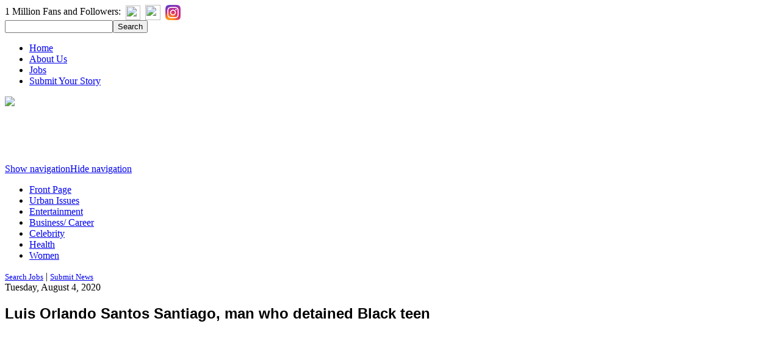

--- FILE ---
content_type: text/html; charset=utf-8
request_url: https://www.google.com/recaptcha/api2/aframe
body_size: -89
content:
<!DOCTYPE HTML><html><head><meta http-equiv="content-type" content="text/html; charset=UTF-8"></head><body><script nonce="IanMiPpsC4P7lu583yugOg">/** Anti-fraud and anti-abuse applications only. See google.com/recaptcha */ try{var clients={'sodar':'https://pagead2.googlesyndication.com/pagead/sodar?'};window.addEventListener("message",function(a){try{if(a.source===window.parent){var b=JSON.parse(a.data);var c=clients[b['id']];if(c){var d=document.createElement('img');d.src=c+b['params']+'&rc='+(localStorage.getItem("rc::a")?sessionStorage.getItem("rc::b"):"");window.document.body.appendChild(d);sessionStorage.setItem("rc::e",parseInt(sessionStorage.getItem("rc::e")||0)+1);localStorage.setItem("rc::h",'1769807439781');}}}catch(b){}});window.parent.postMessage("_grecaptcha_ready", "*");}catch(b){}</script></body></html>